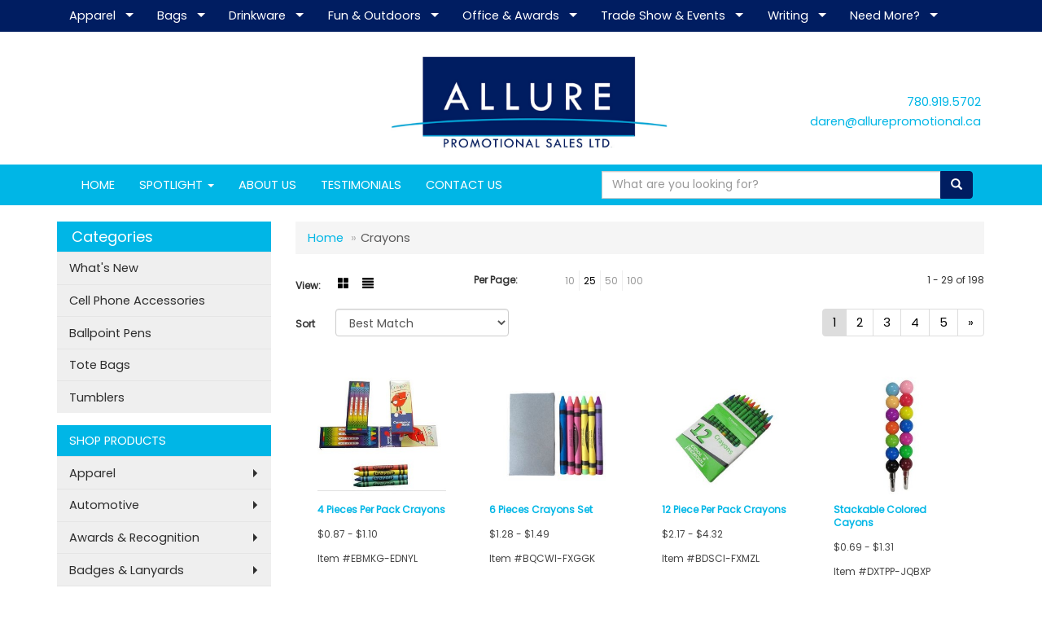

--- FILE ---
content_type: text/html
request_url: https://www.allurepromotional.ca/ws/ws.dll/StartSrch?UID=49558&WENavID=12585134
body_size: 7565
content:
<!DOCTYPE html>  <!-- WebExpress Embedded iFrame Page : Product Search Results List -->
<html lang="en">
  <head>
    <meta charset="utf-8">
    <meta http-equiv="X-UA-Compatible" content="IE=edge">
    <meta name="viewport" content="width=device-width, initial-scale=1">
    <!-- The above 3 meta tags *must* come first in the head; any other head content must come *after* these tags -->
    
    <!-- Bootstrap core CSS -->
    <link href="/distsite/styles/7/common/css/bootstrap.min.css" rel="stylesheet">
	<!-- Flexslider -->
    <link href="/distsite/styles/7/common/css/flexslider.css" rel="stylesheet">
	<!-- Custom styles for this theme -->
    <link href="/we/we.dll/StyleSheet?UN=49558&Type=WETheme-PS&TS=44138.4103935185" rel="stylesheet">
	<link href="/distsite/styles/7/common/css/font-awesome.min.css" rel="stylesheet">
  <style>
#logo img
{
margin:auto;
}
.header-contact li
{
display: block;
}
.link-item img:hover
{
opacity: 0.7;
}
#sigCollections-container .container
{
display:none;
}
</style>
    <!-- HTML5 shim and Respond.js for IE8 support of HTML5 elements and media queries -->
    <!--[if lt IE 9]>
      <script src="https://oss.maxcdn.com/html5shiv/3.7.2/html5shiv.min.js"></script>
      <script src="https://oss.maxcdn.com/respond/1.4.2/respond.min.js"></script>
    <![endif]-->

		<style>
		.show-more {
  display: none;
  cursor: pointer;
}</style>
</head>

<body style="background:#fff;">

	<div class="col-lg-12 col-md-12 col-sm-12 container page" style="padding:0px;margin:0px;">
      <div id="main-content" class="row" style="margin:0px 2px 0px 0px;">

<!-- main content -->



        <div class="category-header">

        	<!-- Category Banner -->
<!--        	<img class="img-responsive" src="http://placehold.it/1150x175/1893d1/ffffff">
-->

            <!-- Breadcrumbs -->
            <ol class="breadcrumb"  >
              <li><a href="https://www.allurepromotional.ca" target="_top">Home</a></li>
              <li class="active">Crayons</li>
            </ol>

            <!-- Category Text -->
<!--
        	<h1>Custom Tote Bags</h1>
            <p>Lorem ipsum dolor sit amet, consectetur adipiscing elit, sed do eiusmod tempor incididunt ut labore et dolore magna aliqua. Ut enim ad minim veniam, quis nostrud exercitation ullamco laboris nisi ut aliquip ex ea commodo consequat.</p>
        </div>
-->
        	<!-- Hide Section Mobile -->
        	<div class="row pr-list-filters hidden-xs">

               <div id="list-controls" class="col-sm-3">

                  <form class="form-horizontal">
                    <div class="form-group">
                      <label class="col-sm-2 col-xs-3 control-label">View:</label>
                      <div class="col-sm-10 col-xs-9">
			
                          <a href="/ws/ws.dll/StartSrch?UID=49558&WENavID=12585134&View=T&ST=26012508332156165788201572" class="btn btn-control grid"><span class="glyphicon glyphicon-th-large"></span></a>
                          <a href="/ws/ws.dll/StartSrch?UID=49558&WENavID=12585134&View=L&ST=26012508332156165788201572" class="btn btn-control"><span class="glyphicon glyphicon-align-justify"></span></a>
			
                      </div>
                    </div><!--/formgroup-->
                  </form>

               </div>

               <div class="col-sm-4 remove-pad">
                	<div class="form-group" >
                      <label class="col-sm-5 control-label">Per Page:</label>
                      <div class="col-sm-7 remove-pad">
                        <ul class="per-page notranslate">
							<li><a href="/ws/ws.dll/StartSrch?UID=49558&WENavID=12585134&ST=26012508332156165788201572&PPP=10" title="Show 10 per page" onMouseOver="window.status='Show 10 per page';return true;" onMouseOut="window.status='';return true;">10</a></li><li class="active"><a href="/ws/ws.dll/StartSrch?UID=49558&WENavID=12585134&ST=26012508332156165788201572&PPP=25" title="Show 25 per page" onMouseOver="window.status='Show 25 per page';return true;" onMouseOut="window.status='';return true;">25</a></li><li><a href="/ws/ws.dll/StartSrch?UID=49558&WENavID=12585134&ST=26012508332156165788201572&PPP=50" title="Show 50 per page" onMouseOver="window.status='Show 50 per page';return true;" onMouseOut="window.status='';return true;">50</a></li><li><a href="/ws/ws.dll/StartSrch?UID=49558&WENavID=12585134&ST=26012508332156165788201572&PPP=100" title="Show 100 per page" onMouseOver="window.status='Show 100 per page';return true;" onMouseOut="window.status='';return true;">100</a></li>
                        </ul>
                      </div>
               		</div><!--/formgroup-->
               </div> <!-- /.col-sm-4 -->
               <div class="col-sm-5">
					<p class="pr-showing">1 - 29 of  198</p>
               </div>

            </div><!-- /.row-->
        <!-- /End Hidden Mobile -->

            <div class="row pr-list-filters">

              <div class="col-sm-4 hidden-xs">
<script>
function GoToNewURL(entered)
{
	to=entered.options[entered.selectedIndex].value;
	if (to>"") {
		location=to;
		entered.selectedIndex=0;
	}
}
</script>
                <form class="form-horizontal">
                  <div class="form-group">
                      <label class="col-xs-2 col-sm-2 control-label sort">Sort</label>
                      <div class="col-xs-10 col-sm-10">
                         <select class="form-control sort" onchange="GoToNewURL(this);">
							<option value="/ws/ws.dll/StartSrch?UID=49558&WENavID=12585134&Sort=0" selected>Best Match</option><option value="/ws/ws.dll/StartSrch?UID=49558&WENavID=12585134&Sort=3">Most Popular</option><option value="/ws/ws.dll/StartSrch?UID=49558&WENavID=12585134&Sort=1">Price (Low to High)</option><option value="/ws/ws.dll/StartSrch?UID=49558&WENavID=12585134&Sort=2">Price (High to Low)</option>
                        </select>
                      </div>
                    </div><!--/formgroup-->
                  </form>
                </div><!--/col4-->

                <div class="col-sm-8 col-xs-12">
                      <div class="text-center">
                        <ul class="pagination">
						  <!--
                          <li>
                            <a href="#" aria-label="Previous">
                              <span aria-hidden="true">&laquo;</span>
                            </a>
                          </li>
						  -->
							<li class="active"><a href="/ws/ws.dll/StartSrch?UID=49558&WENavID=12585134&ST=26012508332156165788201572&Start=0" title="Page 1" onMouseOver="window.status='Page 1';return true;" onMouseOut="window.status='';return true;"><span class="notranslate">1<span></a></li><li><a href="/ws/ws.dll/StartSrch?UID=49558&WENavID=12585134&ST=26012508332156165788201572&Start=28" title="Page 2" onMouseOver="window.status='Page 2';return true;" onMouseOut="window.status='';return true;"><span class="notranslate">2<span></a></li><li><a href="/ws/ws.dll/StartSrch?UID=49558&WENavID=12585134&ST=26012508332156165788201572&Start=56" title="Page 3" onMouseOver="window.status='Page 3';return true;" onMouseOut="window.status='';return true;"><span class="notranslate">3<span></a></li><li><a href="/ws/ws.dll/StartSrch?UID=49558&WENavID=12585134&ST=26012508332156165788201572&Start=84" title="Page 4" onMouseOver="window.status='Page 4';return true;" onMouseOut="window.status='';return true;"><span class="notranslate">4<span></a></li><li><a href="/ws/ws.dll/StartSrch?UID=49558&WENavID=12585134&ST=26012508332156165788201572&Start=112" title="Page 5" onMouseOver="window.status='Page 5';return true;" onMouseOut="window.status='';return true;"><span class="notranslate">5<span></a></li>
						  
                          <li>
                            <a href="/ws/ws.dll/StartSrch?UID=49558&WENavID=12585134&Start=28&ST=26012508332156165788201572" aria-label="Next">
                              <span aria-hidden="true">&raquo;</span>
                            </a>
                          </li>
						  
                        </ul>
                      </div>

					<div class="clear"></div>

                </div> <!--/col-12-->

            </div><!--/row-->

        	<div class="clear"></div>

            <div class="row visible-xs-block">
                	<div class="col-xs-12">

                      <p class="pr-showing">1 - 29 of  198</p>

                      <div class="btn-group pull-right" role="group">

						  
                          <a href="/ws/ws.dll/StartSrch?UID=49558&WENavID=12585134&View=T&ST=26012508332156165788201572" class="btn btn-control grid"><span class="glyphicon glyphicon-th-large"></span></a>
                          <a href="/ws/ws.dll/StartSrch?UID=49558&WENavID=12585134&View=L&ST=26012508332156165788201572" class="btn btn-control"><span class="glyphicon glyphicon-align-justify"></span></a>
						  

                          <div class="btn-group" role="group">
                            <button type="button" class="btn btn-white dropdown-toggle" data-toggle="dropdown" aria-haspopup="true" aria-expanded="false">
                              Sort <span class="caret"></span>
                            </button>
                            <ul class="dropdown-menu dropdown-menu-right">
								<li class="active"><a href="/ws/ws.dll/StartSrch?UID=49558&WENavID=12585134&Sort=0">Best Match</a></li><li><a href="/ws/ws.dll/StartSrch?UID=49558&WENavID=12585134&Sort=3">Most Popular</a></li><li><a href="/ws/ws.dll/StartSrch?UID=49558&WENavID=12585134&Sort=1">Price (Low to High)</a></li><li><a href="/ws/ws.dll/StartSrch?UID=49558&WENavID=12585134&Sort=2">Price (High to Low)</a></li>
                            </ul>
                          </div>

                      </div>
                    </div><!--/.col12 -->
            </div><!-- row -->

<!-- Product Results List -->
<ul class="thumbnail-list"><a name="0" href="#" alt="Item 0"></a>
<li>
 <a href="https://www.allurepromotional.ca/p/EBMKG-EDNYL/4-pieces-per-pack-crayons" target="_parent" alt="4 Pieces Per Pack Crayons">
 <div class="pr-list-grid">
		<img class="img-responsive" src="/ws/ws.dll/QPic?SN=51602&P=526512093&I=0&PX=300" alt="4 Pieces Per Pack Crayons">
		<p class="pr-name">4 Pieces Per Pack Crayons</p>
		<p class="pr-price"  ><span class="notranslate">$0.87</span> - <span class="notranslate">$1.10</span></p>
		<p class="pr-number"  ><span class="notranslate">Item #EBMKG-EDNYL</span></p>
 </div>
 </a>
</li>
<a name="1" href="#" alt="Item 1"></a>
<li>
 <a href="https://www.allurepromotional.ca/p/BQCWI-FXGGK/6-pieces-crayons-set" target="_parent" alt="6 Pieces Crayons Set">
 <div class="pr-list-grid">
		<img class="img-responsive" src="/ws/ws.dll/QPic?SN=51602&P=945775282&I=0&PX=300" alt="6 Pieces Crayons Set">
		<p class="pr-name">6 Pieces Crayons Set</p>
		<p class="pr-price"  ><span class="notranslate">$1.28</span> - <span class="notranslate">$1.49</span></p>
		<p class="pr-number"  ><span class="notranslate">Item #BQCWI-FXGGK</span></p>
 </div>
 </a>
</li>
<a name="2" href="#" alt="Item 2"></a>
<li>
 <a href="https://www.allurepromotional.ca/p/BDSCI-FXMZL/12-piece-per-pack-crayons" target="_parent" alt="12 Piece Per Pack Crayons">
 <div class="pr-list-grid">
		<img class="img-responsive" src="/ws/ws.dll/QPic?SN=51602&P=345775283&I=0&PX=300" alt="12 Piece Per Pack Crayons">
		<p class="pr-name">12 Piece Per Pack Crayons</p>
		<p class="pr-price"  ><span class="notranslate">$2.17</span> - <span class="notranslate">$4.32</span></p>
		<p class="pr-number"  ><span class="notranslate">Item #BDSCI-FXMZL</span></p>
 </div>
 </a>
</li>
<a name="3" href="#" alt="Item 3"></a>
<li>
 <a href="https://www.allurepromotional.ca/p/DXTPP-JQBXP/stackable-colored-cayons" target="_parent" alt="Stackable Colored Cayons">
 <div class="pr-list-grid">
		<img class="img-responsive" src="/ws/ws.dll/QPic?SN=51602&P=706513947&I=0&PX=300" alt="Stackable Colored Cayons">
		<p class="pr-name">Stackable Colored Cayons</p>
		<p class="pr-price"  ><span class="notranslate">$0.69</span> - <span class="notranslate">$1.31</span></p>
		<p class="pr-number"  ><span class="notranslate">Item #DXTPP-JQBXP</span></p>
 </div>
 </a>
</li>
<a name="4" href="#" alt="Item 4"></a>
<li>
 <a href="https://www.allurepromotional.ca/p/DNSBO-LBHCK/coloring-crayons" target="_parent" alt="Coloring Crayons">
 <div class="pr-list-grid">
		<img class="img-responsive" src="/ws/ws.dll/QPic?SN=51602&P=976603822&I=0&PX=300" alt="Coloring Crayons">
		<p class="pr-name">Coloring Crayons</p>
		<p class="pr-price"  ><span class="notranslate">$6.06</span> - <span class="notranslate">$8.65</span></p>
		<p class="pr-number"  ><span class="notranslate">Item #DNSBO-LBHCK</span></p>
 </div>
 </a>
</li>
<a name="5" href="#" alt="Item 5"></a>
<li>
 <a href="https://www.allurepromotional.ca/p/ZNSKK-FCVRI/3-piece-per-pack-cello-crayons" target="_parent" alt="3 Piece Per Pack Cello Crayons">
 <div class="pr-list-grid">
		<img class="img-responsive" src="/ws/ws.dll/QPic?SN=51602&P=776687480&I=0&PX=300" alt="3 Piece Per Pack Cello Crayons">
		<p class="pr-name">3 Piece Per Pack Cello Crayons</p>
		<p class="pr-price"  ><span class="notranslate">$0.65</span> - <span class="notranslate">$0.73</span></p>
		<p class="pr-number"  ><span class="notranslate">Item #ZNSKK-FCVRI</span></p>
 </div>
 </a>
</li>
<a name="6" href="#" alt="Item 6"></a>
<li>
 <a href="https://www.allurepromotional.ca/p/BKPBL-ESHTI/crayon-pack-3-5-days" target="_parent" alt="Crayon Pack (3-5 Days)">
 <div class="pr-list-grid">
		<img class="img-responsive" src="/ws/ws.dll/QPic?SN=69216&P=573775590&I=0&PX=300" alt="Crayon Pack (3-5 Days)">
		<p class="pr-name">Crayon Pack (3-5 Days)</p>
		<p class="pr-price"  ><span class="notranslate">$0.96</span> - <span class="notranslate">$1.28</span></p>
		<p class="pr-number"  ><span class="notranslate">Item #BKPBL-ESHTI</span></p>
 </div>
 </a>
</li>
<a name="7" href="#" alt="Item 7"></a>
<li>
 <a href="https://www.allurepromotional.ca/p/GWGHK-JFGVQ/scribe-ii" target="_parent" alt="Scribe II">
 <div class="pr-list-grid">
		<img class="img-responsive" src="/ws/ws.dll/QPic?SN=69573&P=917570448&I=0&PX=300" alt="Scribe II">
		<p class="pr-name">Scribe II</p>
		<p class="pr-price"  ><span class="notranslate">$0.72</span> - <span class="notranslate">$0.85</span></p>
		<p class="pr-number"  ><span class="notranslate">Item #GWGHK-JFGVQ</span></p>
 </div>
 </a>
</li>
<a name="8" href="#" alt="Item 8"></a>
<li>
 <a href="https://www.allurepromotional.ca/p/ELDJH-KVLFR/crayons-in-sleeve" target="_parent" alt="Crayons in Sleeve">
 <div class="pr-list-grid">
		<img class="img-responsive" src="/ws/ws.dll/QPic?SN=69347&P=145592139&I=0&PX=300" alt="Crayons in Sleeve">
		<p class="pr-name">Crayons in Sleeve</p>
		<p class="pr-price"  ><span class="notranslate">$2.54</span> - <span class="notranslate">$3.09</span></p>
		<p class="pr-number"  ><span class="notranslate">Item #ELDJH-KVLFR</span></p>
 </div>
 </a>
</li>
<a name="9" href="#" alt="Item 9"></a>
<li>
 <a href="https://www.allurepromotional.ca/p/YJHLO-MTNLI/6-piece-crayon-set" target="_parent" alt="6-Piece Crayon Set">
 <div class="pr-list-grid">
		<img class="img-responsive" src="/ws/ws.dll/QPic?SN=50963&P=778228810&I=0&PX=300" alt="6-Piece Crayon Set">
		<p class="pr-name">6-Piece Crayon Set</p>
		<p class="pr-price"  ><span class="notranslate">$0.38</span> - <span class="notranslate">$1.69</span></p>
		<p class="pr-number"  ><span class="notranslate">Item #YJHLO-MTNLI</span></p>
 </div>
 </a>
</li>
<a name="10" href="#" alt="Item 10"></a>
<li>
 <a href="https://www.allurepromotional.ca/p/FPNFN-MMQRQ/5-pack-triangle-crayons" target="_parent" alt="5 Pack Triangle Crayons">
 <div class="pr-list-grid">
		<img class="img-responsive" src="/ws/ws.dll/QPic?SN=69416&P=343841718&I=0&PX=300" alt="5 Pack Triangle Crayons">
		<p class="pr-name">5 Pack Triangle Crayons</p>
		<p class="pr-price"  ><span class="notranslate">$1.27</span> - <span class="notranslate">$1.82</span></p>
		<p class="pr-number"  ><span class="notranslate">Item #FPNFN-MMQRQ</span></p>
 </div>
 </a>
</li>
<a name="11" href="#" alt="Item 11"></a>
<li>
 <a href="https://www.allurepromotional.ca/p/ABGQI-JQBBJ/ubero" target="_parent" alt="Ubero">
 <div class="pr-list-grid">
		<img class="img-responsive" src="/ws/ws.dll/QPic?SN=69573&P=765406241&I=0&PX=300" alt="Ubero">
		<p class="pr-name">Ubero</p>
		<p class="pr-price"  ><span class="notranslate">$1.79</span> - <span class="notranslate">$2.09</span></p>
		<p class="pr-number"  ><span class="notranslate">Item #ABGQI-JQBBJ</span></p>
 </div>
 </a>
</li>
<a name="12" href="#" alt="Item 12"></a>
<li>
 <a href="https://www.allurepromotional.ca/p/DTGVG-KSNPJ/6-piece-crayon-set" target="_parent" alt="6-piece Crayon Set">
 <div class="pr-list-grid">
		<img class="img-responsive" src="/ws/ws.dll/QPic?SN=69704&P=938773031&I=0&PX=300" alt="6-piece Crayon Set">
		<p class="pr-name">6-piece Crayon Set</p>
		<p class="pr-price"  ><span class="notranslate">$0.51</span> - <span class="notranslate">$1.28</span></p>
		<p class="pr-number"  ><span class="notranslate">Item #DTGVG-KSNPJ</span></p>
 </div>
 </a>
</li>
<a name="13" href="#" alt="Item 13"></a>
<li>
 <a href="https://www.allurepromotional.ca/p/XQMJK-EPGZQ/police-officers-care-coloring-book-fun-pack" target="_parent" alt="Police Officers Care Coloring Book Fun Pack">
 <div class="pr-list-grid">
		<img class="img-responsive" src="/ws/ws.dll/QPic?SN=69416&P=597769498&I=0&PX=300" alt="Police Officers Care Coloring Book Fun Pack">
		<p class="pr-name">Police Officers Care Coloring Book Fun Pack</p>
		<p class="pr-price"  ><span class="notranslate">$3.93</span> - <span class="notranslate">$4.36</span></p>
		<p class="pr-number"  ><span class="notranslate">Item #XQMJK-EPGZQ</span></p>
 </div>
 </a>
</li>
<a name="14" href="#" alt="Item 14"></a>
<li>
 <a href="https://www.allurepromotional.ca/p/XGQQK-FLHLP/be-smart-say-no-to-drugs-coloring-book-fun-pack" target="_parent" alt="Be Smart, Say NO to Drugs Coloring Book Fun Pack">
 <div class="pr-list-grid">
		<img class="img-responsive" src="/ws/ws.dll/QPic?SN=69416&P=167769487&I=0&PX=300" alt="Be Smart, Say NO to Drugs Coloring Book Fun Pack">
		<p class="pr-name">Be Smart, Say NO to Drugs Coloring Book Fun Pack</p>
		<p class="pr-price"  ><span class="notranslate">$3.93</span> - <span class="notranslate">$4.36</span></p>
		<p class="pr-number"  ><span class="notranslate">Item #XGQQK-FLHLP</span></p>
 </div>
 </a>
</li>
<a name="15" href="#" alt="Item 15"></a>
<li>
 <a href="https://www.allurepromotional.ca/p/XYDVK-FTMVQ/drug-free-coloring-book-fun-pack" target="_parent" alt="Drug Free Coloring Book Fun Pack">
 <div class="pr-list-grid">
		<img class="img-responsive" src="/ws/ws.dll/QPic?SN=69416&P=567769488&I=0&PX=300" alt="Drug Free Coloring Book Fun Pack">
		<p class="pr-name">Drug Free Coloring Book Fun Pack</p>
		<p class="pr-price"  ><span class="notranslate">$3.93</span> - <span class="notranslate">$4.36</span></p>
		<p class="pr-number"  ><span class="notranslate">Item #XYDVK-FTMVQ</span></p>
 </div>
 </a>
</li>
<a name="16" href="#" alt="Item 16"></a>
<li>
 <a href="https://www.allurepromotional.ca/p/XBSTK-FTSYR/stay-drug-free-coloring-book-fun-pack" target="_parent" alt="Stay Drug Free Coloring Book Fun Pack">
 <div class="pr-list-grid">
		<img class="img-responsive" src="/ws/ws.dll/QPic?SN=69416&P=967769489&I=0&PX=300" alt="Stay Drug Free Coloring Book Fun Pack">
		<p class="pr-name">Stay Drug Free Coloring Book Fun Pack</p>
		<p class="pr-price"  ><span class="notranslate">$3.93</span> - <span class="notranslate">$4.36</span></p>
		<p class="pr-number"  ><span class="notranslate">Item #XBSTK-FTSYR</span></p>
 </div>
 </a>
</li>
<a name="17" href="#" alt="Item 17"></a>
<li>
 <a href="https://www.allurepromotional.ca/p/XQMJK-EPGMI/we-dont-need-drugs-coloring-book-fun-pack" target="_parent" alt="We Don't Need Drugs Coloring Book Fun Pack">
 <div class="pr-list-grid">
		<img class="img-responsive" src="/ws/ws.dll/QPic?SN=69416&P=397769490&I=0&PX=300" alt="We Don't Need Drugs Coloring Book Fun Pack">
		<p class="pr-name">We Don't Need Drugs Coloring Book Fun Pack</p>
		<p class="pr-price"  ><span class="notranslate">$3.93</span> - <span class="notranslate">$4.36</span></p>
		<p class="pr-number"  ><span class="notranslate">Item #XQMJK-EPGMI</span></p>
 </div>
 </a>
</li>
<a name="18" href="#" alt="Item 18"></a>
<li>
 <a href="https://www.allurepromotional.ca/p/XWHHK-EPNFJ/say-no-to-smoking-coloring-book-fun-pack" target="_parent" alt="Say No to Smoking Coloring Book Fun Pack">
 <div class="pr-list-grid">
		<img class="img-responsive" src="/ws/ws.dll/QPic?SN=69416&P=797769491&I=0&PX=300" alt="Say No to Smoking Coloring Book Fun Pack">
		<p class="pr-name">Say No to Smoking Coloring Book Fun Pack</p>
		<p class="pr-price"  ><span class="notranslate">$3.93</span> - <span class="notranslate">$4.36</span></p>
		<p class="pr-number"  ><span class="notranslate">Item #XWHHK-EPNFJ</span></p>
 </div>
 </a>
</li>
<a name="19" href="#" alt="Item 19"></a>
<li>
 <a href="https://www.allurepromotional.ca/p/XLYNK-ECRPK/be-smart-say-no-to-smoking-coloring-book-fun-pack" target="_parent" alt="Be Smart, Say No to Smoking Coloring Book Fun Pack">
 <div class="pr-list-grid">
		<img class="img-responsive" src="/ws/ws.dll/QPic?SN=69416&P=197769492&I=0&PX=300" alt="Be Smart, Say No to Smoking Coloring Book Fun Pack">
		<p class="pr-name">Be Smart, Say No to Smoking Coloring Book Fun Pack</p>
		<p class="pr-price"  ><span class="notranslate">$3.93</span> - <span class="notranslate">$4.36</span></p>
		<p class="pr-number"  ><span class="notranslate">Item #XLYNK-ECRPK</span></p>
 </div>
 </a>
</li>
<a name="20" href="#" alt="Item 20"></a>
<li>
 <a href="https://www.allurepromotional.ca/p/XGQQK-ELHSM/be-smart-say-no-to-strangers-coloring-book-fun-pack" target="_parent" alt="Be Smart, Say No to Strangers Coloring Book Fun Pack">
 <div class="pr-list-grid">
		<img class="img-responsive" src="/ws/ws.dll/QPic?SN=69416&P=997769494&I=0&PX=300" alt="Be Smart, Say No to Strangers Coloring Book Fun Pack">
		<p class="pr-name">Be Smart, Say No to Strangers Coloring Book Fun Pack</p>
		<p class="pr-price"  ><span class="notranslate">$3.93</span> - <span class="notranslate">$4.36</span></p>
		<p class="pr-number"  ><span class="notranslate">Item #XGQQK-ELHSM</span></p>
 </div>
 </a>
</li>
<a name="21" href="#" alt="Item 21"></a>
<li>
 <a href="https://www.allurepromotional.ca/p/XYDVK-ETMHN/your-sheriff-is-your-friend-coloring-book-fun-pack" target="_parent" alt="Your Sheriff is Your Friend Coloring Book Fun Pack">
 <div class="pr-list-grid">
		<img class="img-responsive" src="/ws/ws.dll/QPic?SN=69416&P=397769495&I=0&PX=300" alt="Your Sheriff is Your Friend Coloring Book Fun Pack">
		<p class="pr-name">Your Sheriff is Your Friend Coloring Book Fun Pack</p>
		<p class="pr-price"  ><span class="notranslate">$3.93</span> - <span class="notranslate">$4.36</span></p>
		<p class="pr-number"  ><span class="notranslate">Item #XYDVK-ETMHN</span></p>
 </div>
 </a>
</li>
<a name="22" href="#" alt="Item 22"></a>
<li>
 <a href="https://www.allurepromotional.ca/p/XBSTK-ETTVO/your-local-sheriff-coloring-book-fun-pack" target="_parent" alt="Your Local Sheriff Coloring Book Fun Pack">
 <div class="pr-list-grid">
		<img class="img-responsive" src="/ws/ws.dll/QPic?SN=69416&P=797769496&I=0&PX=300" alt="Your Local Sheriff Coloring Book Fun Pack">
		<p class="pr-name">Your Local Sheriff Coloring Book Fun Pack</p>
		<p class="pr-price"  ><span class="notranslate">$3.93</span> - <span class="notranslate">$4.36</span></p>
		<p class="pr-number"  ><span class="notranslate">Item #XBSTK-ETTVO</span></p>
 </div>
 </a>
</li>
<a name="23" href="#" alt="Item 23"></a>
<li>
 <a href="https://www.allurepromotional.ca/p/XJFWK-EHCKP/gangs-are-not-for-you-coloring-book-fun-pack" target="_parent" alt="Gangs are Not For You Coloring Book Fun Pack">
 <div class="pr-list-grid">
		<img class="img-responsive" src="/ws/ws.dll/QPic?SN=69416&P=197769497&I=0&PX=300" alt="Gangs are Not For You Coloring Book Fun Pack">
		<p class="pr-name">Gangs are Not For You Coloring Book Fun Pack</p>
		<p class="pr-price"  ><span class="notranslate">$3.93</span> - <span class="notranslate">$4.36</span></p>
		<p class="pr-number"  ><span class="notranslate">Item #XJFWK-EHCKP</span></p>
 </div>
 </a>
</li>
<a name="24" href="#" alt="Item 24"></a>
<li>
 <a href="https://www.allurepromotional.ca/p/XWHHK-EPNNR/a-visit-to-the-police-station-coloring-book-fun-pack" target="_parent" alt="A Visit to the Police Station Coloring Book Fun Pack">
 <div class="pr-list-grid">
		<img class="img-responsive" src="/ws/ws.dll/QPic?SN=69416&P=997769499&I=0&PX=300" alt="A Visit to the Police Station Coloring Book Fun Pack">
		<p class="pr-name">A Visit to the Police Station Coloring Book Fun Pack</p>
		<p class="pr-price"  ><span class="notranslate">$3.93</span> - <span class="notranslate">$4.36</span></p>
		<p class="pr-number"  ><span class="notranslate">Item #XWHHK-EPNNR</span></p>
 </div>
 </a>
</li>
<a name="25" href="#" alt="Item 25"></a>
<li>
 <a href="https://www.allurepromotional.ca/p/XBSTL-NTTWI/crime-prevention-coloring-book-fun-pack" target="_parent" alt="Crime Prevention Coloring Book Fun Pack">
 <div class="pr-list-grid">
		<img class="img-responsive" src="/ws/ws.dll/QPic?SN=69416&P=727769500&I=0&PX=300" alt="Crime Prevention Coloring Book Fun Pack">
		<p class="pr-name">Crime Prevention Coloring Book Fun Pack</p>
		<p class="pr-price"  ><span class="notranslate">$3.93</span> - <span class="notranslate">$4.36</span></p>
		<p class="pr-number"  ><span class="notranslate">Item #XBSTL-NTTWI</span></p>
 </div>
 </a>
</li>
<a name="26" href="#" alt="Item 26"></a>
<li>
 <a href="https://www.allurepromotional.ca/p/XJFWL-NHCYJ/good-touch-bad-touch-coloring-book-fun-pack" target="_parent" alt="Good Touch Bad Touch Coloring Book Fun Pack">
 <div class="pr-list-grid">
		<img class="img-responsive" src="/ws/ws.dll/QPic?SN=69416&P=127769501&I=0&PX=300" alt="Good Touch Bad Touch Coloring Book Fun Pack">
		<p class="pr-name">Good Touch Bad Touch Coloring Book Fun Pack</p>
		<p class="pr-price"  ><span class="notranslate">$3.93</span> - <span class="notranslate">$4.36</span></p>
		<p class="pr-number"  ><span class="notranslate">Item #XJFWL-NHCYJ</span></p>
 </div>
 </a>
</li>
<a name="27" href="#" alt="Item 27"></a>
<li>
 <a href="https://www.allurepromotional.ca/p/XQMJL-NPHDK/practice-fire-safety-coloring-book-fun-pack" target="_parent" alt="Practice Fire Safety Coloring Book Fun Pack">
 <div class="pr-list-grid">
		<img class="img-responsive" src="/ws/ws.dll/QPic?SN=69416&P=527769502&I=0&PX=300" alt="Practice Fire Safety Coloring Book Fun Pack">
		<p class="pr-name">Practice Fire Safety Coloring Book Fun Pack</p>
		<p class="pr-price"  ><span class="notranslate">$3.93</span> - <span class="notranslate">$4.36</span></p>
		<p class="pr-number"  ><span class="notranslate">Item #XQMJL-NPHDK</span></p>
 </div>
 </a>
</li>
</ul>

<!-- Footer pagination -->
<div class="row">
<div class="col-sm-12 col-xs-12">
             <div class="text-center">
                <ul class="pagination">
						  <!--
                          <li>
                            <a href="#" aria-label="Previous">
                              <span aria-hidden="true">&laquo;</span>
                            </a>
                          </li>
						  -->
							<li class="active"><a href="/ws/ws.dll/StartSrch?UID=49558&WENavID=12585134&ST=26012508332156165788201572&Start=0" title="Page 1" onMouseOver="window.status='Page 1';return true;" onMouseOut="window.status='';return true;"><span class="notranslate">1<span></a></li><li><a href="/ws/ws.dll/StartSrch?UID=49558&WENavID=12585134&ST=26012508332156165788201572&Start=28" title="Page 2" onMouseOver="window.status='Page 2';return true;" onMouseOut="window.status='';return true;"><span class="notranslate">2<span></a></li><li><a href="/ws/ws.dll/StartSrch?UID=49558&WENavID=12585134&ST=26012508332156165788201572&Start=56" title="Page 3" onMouseOver="window.status='Page 3';return true;" onMouseOut="window.status='';return true;"><span class="notranslate">3<span></a></li><li><a href="/ws/ws.dll/StartSrch?UID=49558&WENavID=12585134&ST=26012508332156165788201572&Start=84" title="Page 4" onMouseOver="window.status='Page 4';return true;" onMouseOut="window.status='';return true;"><span class="notranslate">4<span></a></li><li><a href="/ws/ws.dll/StartSrch?UID=49558&WENavID=12585134&ST=26012508332156165788201572&Start=112" title="Page 5" onMouseOver="window.status='Page 5';return true;" onMouseOut="window.status='';return true;"><span class="notranslate">5<span></a></li>
						  
                          <li>
                            <a href="/ws/ws.dll/StartSrch?UID=49558&WENavID=12585134&Start=28&ST=26012508332156165788201572" aria-label="Next">
                              <span aria-hidden="true">&raquo;</span>
                            </a>
                          </li>
						  
                </ul>
              </div>
</div>
</div>

<!-- Custom footer -->


<!-- end main content -->

      </div> <!-- /.row -->
    </div> <!-- /container -->

	<!-- Bootstrap core JavaScript
    ================================================== -->
    <!-- Placed at the end of the document so the pages load faster -->
    <script src="/distsite/styles/7/common/js/jquery.min.js"></script>
    <script src="/distsite/styles/7/common/js/bootstrap.min.js"></script>
    <!-- IE10 viewport hack for Surface/desktop Windows 8 bug -->
    <script src="/distsite/styles/7/common/js/ie10-viewport-bug-workaround.js"></script>

	<!-- iFrame Resizer -->
	<script src="/js/iframeResizer.contentWindow.min.js" type="text/javascript"></script>
	<script type="text/javascript" src="/js/IFrameUtils.js?20150930"></script> <!-- For custom iframe integration functions (not resizing) -->
	<script>ScrollParentToTop();</script>
	<script>
		$(function () {
  			$('[data-toggle="tooltip"]').tooltip()
		})

    function PostAdStatToService(AdID, Type)
{
  var URL = '/we/we.dll/AdStat?AdID='+ AdID + '&Type=' +Type;

  // Try using sendBeacon.  Some browsers may block this.
  if (navigator && navigator.sendBeacon) {
      navigator.sendBeacon(URL);
  }
}

	</script>


	<!-- Custom - This page only -->

	<!-- Tile cell height equalizer -->
<!--
	<script src="/distsite/styles/7/common/js/jquery.matchHeight-min.js"></script>
	<script>
		$(function() {
    		$('.pr-list-grid').matchHeight();
		});
	</script>
-->
	<!-- End custom -->



</body>
</html>
